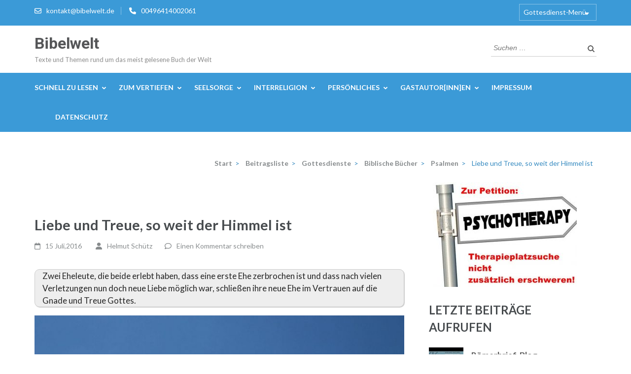

--- FILE ---
content_type: text/css
request_url: https://bibelwelt.de/wp-content/themes/education-zone-child/style.css?ver=1.3.0
body_size: 2316
content:
/*======================================
Theme Name: Education Zone Child
Description: Child Theme of Education Zone
Theme URI: https://rarathemes.com/wordpress-themes/education-zone/
Author: Rara Theme
Author URI: https://rarathemes.com/
Template: education-zone
Version: 1.3.0
Requires PHP: 5.6
Tested up to: 6.0
License: GNU General Public License v2 or later
License URI: http://www.gnu.org/licenses/gpl-2.0.html
Text Domain: education-zone-child
======================================*/

/* Font-Größe und -Farbe verändern, beim Testen aller Veränderungen nicht vergessen, den Browser vorher zu löschen */

body {font-size: 17px; color: #242424;}


/* Größe und ABSTÄNDE DER ÜBERSCHRIFTEN vom vorherigen und nachfolgenden Text */

h1 {color: #242424; margin-top: 35px; margin-bottom: 10px;}
h2 {color: #242424; margin-top: 25px; margin-bottom: 10px; font-size: 1.4em !important;}
h3 {color: #242424; margin-top: 35px; margin-bottom: 10px;}
h4 {color: #242424; margin-top: 30px; margin-bottom: 10px;}
h5 {color: #242424; margin-top: 25px; margin-bottom: 10px;}
h6 {font-size: 1.4em; color: #242424; margin-top: 20px; margin-bottom: 10px;}


/* Anzeige der Bildquellenangabe bei Beitragsbildern in kleinerer Schrift */

	.ccfic {
    margin: 0;
    padding: 0.2em 0.6em;
    font-size: 11px;
    font-size: 0.6875rem;
    color: #777;
}


/* Absatzabstand nach beliebigem Text oder nach einem Listenelement in Aufzählungen */

p {margin-top: 10px; margin-bottom: 10px;}

/* Linkfarbe hellblau ohne Unterstrich, Linkhover mit Unterstrich (dunkler als #3B9AD7) */

.entry-content a, .entry-summary a, .page-content a, .comment-content a, .widget .textwidget a {
	color: #206D9D;
	text-decoration: none;
}

/* Unteres Hauptmenü nicht in GROSSBUCHSTABEN */

.main-navigation ul ul a {text-transform: none;}

/* Schlagwortwolke in kleinerer Schrift und nicht in GROSSBUCHSTABEN */
 
.widget-area .widget.widget_tag_cloud a {text-transform: none;}


/* Unterdrückung der Anzeige des Beitragsbildes am Beginn eines Beitrags */

.single .post-thumbnail {display: none;}


/* Mit dem folgenden Code lasse ich Zitate in einer rechtrundlichen lichtgrauen Box anzeigen, und zwar ohne dicken Schatten links */

blockquote {
	background-color: #f5f5f5;
	border: 1px solid #ccc;
	border-radius: 10px;
	box-shadow: 1px 1px 1px #ccc;
	color: #000000;
	font-style: normal;
	font-size: 1.0em;
}

/* Abstände des Zitat-Textes von den Seiten der Zitat-Box und der Zitat-Box vom vorherigen und nachfolgenden Text */

.single-post .site-content .entry-content blockquote {padding: 0 10px 0 15px !important; margin-top: 10px !important; margin-bottom: 10px !important;}

/* Normalisierung der Zitat-Schriftart und -größe */

#primary .entry-content blockquote {font-family: 'Lato', sans-serif !important; font-size: 17px !important; color: #242424; font-style: normal !important;}

/*Entfernung des großen Anführungszeichens vor Zitaten */

#primary .entry-content blockquote::before {background: none;}




/* Hinterlegung von Absätzen als Bibelzitat mit hellgelber Farbe */

.bibeltext {
background-color: #faface !important;
}

/* Hinterlegung von Absätzen als Koranzitat mit hellgrüner Farbe */

.korantext {
background-color: #deffde !important;
}

/* Hinterlegung von Absätzen als Sonderzitate mit hellroter Farbe */

.rottext {
background-color: #F6CECE !important;
}

/* Hinterlegung von Absätzen als Sonderzitate mit hellblauer Farbe */

.sondertext {
background-color: #CED8F6 !important;
}

/* Eine Linie oben und unten [background: #eee;] */ 

.linie {
	padding: 0.3em 0 0.3em;
	border-top: 1px solid #ddd;
	border-bottom: 1px solid #ddd;
	margin-bottom: 1.0em;
}

/* Eine Linie oben */

.linio {
	padding-top: 0.5em;
	border-top: 1px solid #ddd;
}

/* Eine Linie unten */

.liniu {
	padding-bottom: 0.5em;
	border-bottom: 1px solid #ddd;
	margin-bottom: 1.0em;
}

/* Eingabe eines Absatzabstandes innerhalb von Gedichtboxen */

.gab {
padding-top: 0.35em;
padding-bottom: 0.35em;
}

/* Hinterlegung von Bibelzitaten im Fließtext mit hellgelber Farbe */

.bibelzitat {
background-color: #faface;
padding-top: 0.2em;
padding-bottom: 0.2em;
}

/* Hinterlegung von Koranzitaten im Fließtext mit hellgrüner Farbe */

.koranzitat {
background-color: #deffde;
padding-top: 0.2em;
padding-bottom: 0.2em;
}

/* Hinterlegung von Sonderzitaten im Fließtext mit hellblauer Farbe */

.sonderzitat {
background-color: #CED8F6;
padding-top: 0.2em;
padding-bottom: 0.2em;
}

/* Hinterlegung von Sonderzitaten im Fließtext mit hellroter Farbe */

.rotzitat {
background-color: #F6CECE;
padding-top: 0.2em;
padding-bottom: 0.2em;
}

/* Hervorhebung einer Textzeile eingerückt und in fetter Schrift */

.hervorgehoben {
font-size: 1.15em;
font-weight: bold;
margin: 1.35em;
}

/* Hervorhebung der Info-Titel-Zeile eines Gottesdienstes o. ä, die Zeit und Ort der Veranstaltung angibt */

.gdinfo {
font-weight:bold;
margin: 1.35em 0 1.35em;
}

/* Drei lichtgraue zentrierbare Boxen für Gedichte mit kürzeren Zeilen - klein, mittel und groß */

.wp_klein_box {
width: 136px;
margin: 0px auto;
padding: 10px;
background: #f5f5f5;
border: 1px solid #ccc;
border-radius: 6px;
box-shadow: 1px 1px 1px #ccc;
text-align: center;
}

.wp_mittel_box {
width: 204px;
margin: 0px auto;
padding: 10px;
background: #f5f5f5;
border: 1px solid #ccc;
border-radius: 6px;
box-shadow: 1px 1px 1px #ccc;
text-align: center;
}

.wp_gross_box {
width: 272px;
margin: 0px auto;
padding: 10px;
background: #f5f5f5;
border: 1px solid #ccc;
border-radius: 6px;
box-shadow: 1px 1px 1px #ccc;
text-align: center;
}


/* Anzeige von Name und Datum getrennt vom Text des Kommentars */

.comment-meta {
	display: block;
	padding-bottom: 50px;
	position: relative;
	width: 100%;
}



/* Datum, Autorname und Kommentareingabe wird durch Linien oben und unten eingerahmt

.entry-meta {
	margin: 0 0 0.5em 0;
	padding: 0.8em;
	color: #333;background: #eee;
	border-top: 2px solid #ddd;
	border-bottom: 2px solid #ddd;
}
*/

/* DRUCKAUSGABE MIT STRG P OHNE Header, Sidebar und Footer */

@media print {
   #masthead,
   #secondary,
   #colophon,
	#comments { display: none !important; }
   #primary {
   width: 100%; 
   margin: 0; 
   float: none;}
.post-navigation, .comment-form {
	display: none;
}
.postinfo {
	display: none;
}
}

/* In der Datei 404.php Haupttext linksbündig und Sidebar rechts neben dem Haupttext */

.error404 .not-found {width: 100%; text-align: left; float: left;}
